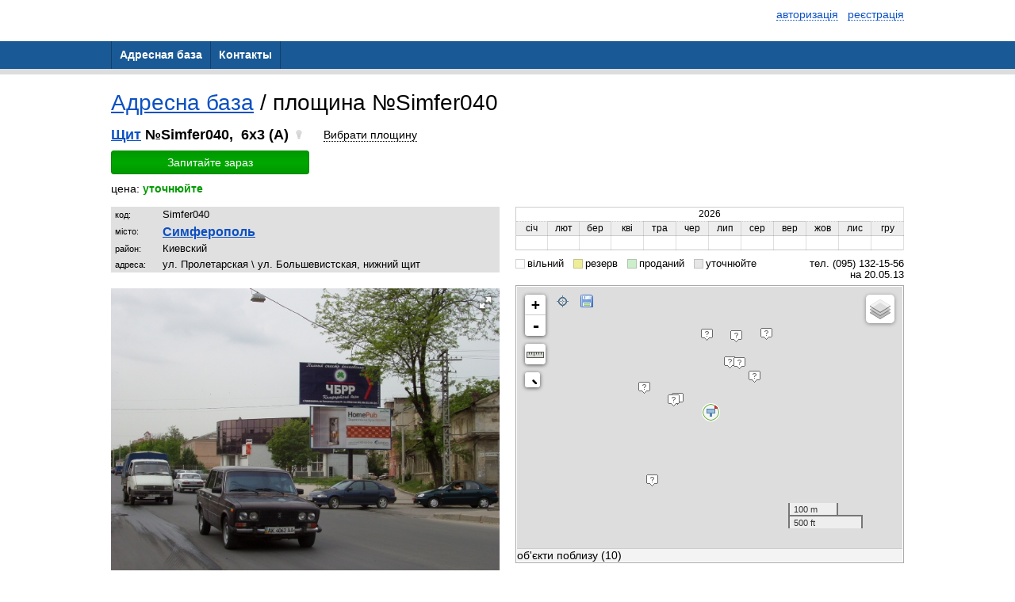

--- FILE ---
content_type: text/html; charset=utf-8
request_url: http://hermes.adv.vg/boards/oid/Simfer040
body_size: 7151
content:
<!DOCTYPE html PUBLIC "-//W3C//DTD XHTML 1.0 Transitional//EN" "http://www.w3.org/TR/xhtml1/DTD/xhtml1-transitional.dtd"><html><head><meta HTTP-EQUIV="CONTENT-LANGUAGE" content="ru">
<meta name="Keywords" content="Симферополь,Киевский,Щит,бигборд,билборд,биллборд,bill board,board,billboard,bilbord,bilboard,bigboard,bigbord">
<meta name="Description" content="Щит 6x3, Симферополь">
<meta name="revisit" content="1 days"/>
<meta name="revisit-after" content="1 days"/>
<meta name="ROBOTS" content="index,follow"/>
<meta http-equiv="Content-Type" content="text/html; charset=utf-8"/>
<!--[if lte IE 6]><link rel="stylesheet" type="text/css" href="/css/ie6.css" /><![endif]-->
<link rel="icon" href="/favicon.ico" type="image/x-icon"/>
<link rel="SHORTCUT ICON" href="/favicon.ico" />
<title>Плоскость Simfer040, Щит 6x3, Симферополь</title></head><body>
<script xmlns:php="http://php.net/xsl" xmlns:g="http://google.com" src="https://maps.googleapis.com/maps/api/js?v=3.exp&amp;libraries=places&amp;language=ru&amp;key=AIzaSyBxz9AtsufsjMih2NbLuqOc62qbc6BZg5w"></script><link xmlns:php="http://php.net/xsl" xmlns:g="http://google.com" rel="stylesheet" type="text/css" href="/themes/business/css/adaptive/common.css?2"><meta xmlns:php="http://php.net/xsl" xmlns:g="http://google.com" name="viewport" content="width=device-width, initial-scale=1"><link xmlns:php="http://php.net/xsl" xmlns:g="http://google.com" href="/powerme2/lib/jquery/plugins/selectmenu/css/ui.selectmenu.css" rel="stylesheet" type="text/css"><script xmlns:php="http://php.net/xsl" xmlns:g="http://google.com" src="/js/jquery-1.8.3.min.js"></script><script xmlns:php="http://php.net/xsl" xmlns:g="http://google.com" src="/powerme2/lib/jquery/ui/jquery-ui.js"></script><script xmlns:php="http://php.net/xsl" xmlns:g="http://google.com" src="/powerme2/lib/jquery/ui/i18n/jquery.ui.datepicker-ru.js"></script><script xmlns:php="http://php.net/xsl" xmlns:g="http://google.com" src="/powerme2/lib/jquery/jquery.trace.js"></script><script xmlns:php="http://php.net/xsl" xmlns:g="http://google.com" src="/powerme2/lib/jquery/plugins/jquery.select-chain.js"></script><script xmlns:php="http://php.net/xsl" xmlns:g="http://google.com" src="/powerme2/lib/jquery/plugins/swfobject.js"></script><script src="/js/commons.js?v=2"></script><script src="/js/adaptive.js?v=9"></script><link xmlns:php="http://php.net/xsl" xmlns:g="http://google.com" href="/css/main_adaptive.css?17" rel="stylesheet"><link href="/themes/business/css/adaptive/bw.css?1" rel="stylesheet"><div xmlns:php="http://php.net/xsl" xmlns:g="http://google.com" class="header"><div class="container">
<div class="auth-buttons">
<a class="dotted" onclick="popup('.popup-auth');authForm('auth'); event.preventDefault()"><span class="icon-enter"></span><span class="item-text">авторизація</span></a>
							 
							<a class="dotted" onclick="popup('.popup-auth');authForm('reg'); event.preventDefault()"><span class="icon-user-plus"></span><span class="item-text">реєстрація</span></a>
</div>
<div class="clearfix"></div>
<br>
</div></div><div xmlns:php="http://php.net/xsl" xmlns:g="http://google.com" class="menu">
<a href="#" class="burger"><span></span><span></span><span></span></a><ul><li class="current"><a href="/boards"><span>Адресная база</span></a></li><li><a href="/contacts"><span>Контакты</span></a></li></ul>
</div>
<link xmlns:php="http://php.net/xsl" rel="stylesheet" href="/css/leaflet/leaflet.css?4"><script xmlns:php="http://php.net/xsl" src="/js/leaflet_0.7.5.js"></script><link xmlns:php="http://php.net/xsl" rel="stylesheet" href="/css/leaflet/L.Control.ZoomBox.css"><link xmlns:php="http://php.net/xsl" rel="stylesheet" href="/css/leaflet/L.Control.Zoomslider.css"><link xmlns:php="http://php.net/xsl" rel="stylesheet" href="/css/leaflet/Control.MiniMap.css"><link xmlns:php="http://php.net/xsl" rel="stylesheet" href="/css/leaflet/leaflet.measure.css"><script src="/js/leaflet.js?v26"></script><script src="/js/pb-planes.js?v=27"></script><script xmlns:php="http://php.net/xsl" src="/js/fotorama.js"></script><link xmlns:php="http://php.net/xsl" rel="stylesheet" type="text/css" href="/css/fotorama.css"><div xmlns:php="http://php.net/xsl" id="bid-info-82641" class="container"><div class="page page-board"><div class="content-box">
<div class="h1">
<a href="/boards" rel="nofollow">Адресна база</a> /
						площина №Simfer040</div>
<div class="board"><div class="item-info">
<div class="item-title iblock">
<a href="/boards/filter?flt%5Bc%5D=10" rel="nofollow" class="black" title="смотреть все конструкции этого типа">Щит</a>
								№Simfer040,
								 6x3 (A)
								<span class="icon_light-off"></span>
</div>
<label class="btn-check-plane"><span role="check-bid"></span></label><div class="check-item"><a class="btn btn-green buy-btn">Запитайте зараз</a></div>
<div class="item-cost">цена: <b><span class="buy-btn dot blue n">уточнюйте</span></b>
</div>
<div class="table-page">
<div class="cell">
<table class="item-description">
<tr>
<td>код:</td>
<td>Simfer040</td>
</tr>
<tr>
<td>місто:</td>
<td><div class="item-info-city"><a href="/boards/filter?flt%5Bcyt%5D=%D0%A1%D0%B8%D0%BC%D1%84%D0%B5%D1%80%D0%BE%D0%BF%D0%BE%D0%BB%D1%8C" rel="nofollow" title="смотреть Всі площині из этого города">Симферополь</a></div></td>
</tr>
<tr>
<td>район:</td>
<td>Киевский</td>
</tr>
<tr>
<td>адреса:</td>
<td>ул. Пролетарская \ ул. Большевистская,  нижний щит</td>
</tr>
</table>
<div id="id_fotorama"></div>
<div id="bid-photos" class="item-image"><img src="/upload/boards/93/01/54/930154738f82499bb1ea787c3393a695.jpg" width="100%" alt="Щит 6x3,  ул. Пролетарская \ ул. Большевистская,  нижний щит" title="Щит 6x3,  ул. Пролетарская \ ул. Большевистская,  нижний щит"></div>
<noindex><small>посилання на площину:
											<a class="lgray b" href="http://hermes.adv.vg/boards/oid/Simfer040" rel="nofollow">http://hermes.adv.vg/boards/oid/Simfer040</a></small></noindex><div style="margin-top: 5px; margin-bottom: 10px;">
<a data-link="http://hermes.adv.vg/boards/oid/Simfer040" class="btn btn-green" id="id_btn_copy">Скопіювати</a><div class="a2a_kit a2a_kit_size_32 a2a_default_style" style="display: inline-block; vertical-align: bottom; margin-left: 15px;">
<a class="a2a_button_viber"></a><a class="a2a_button_email"></a><a class="a2a_button_facebook"></a>
</div>
<script>
											var a2a_config = a2a_config || {};
											a2a_config.locale = "ru";
										</script><script async="async" src="https://static.addtoany.com/menu/page.js"></script>
</div>
</div>
<div class="cell">
<div id="occupation"></div>
<div class="occupation-legend">
<span class="item-occupation-free">вільний</span>
											 
											<span class="item-occupation-reserve">резерв</span>
											 
											<span class="item-occupation-sold">проданий</span>
											 
											<span class="item-occupation-undefined">
												уточнюйте
											</span><span style="float:right">
													 тел. (095) 132-15-56</span><div style="clear:both"></div>
<div style="float: right;">
													на 20.05.13</div>
</div>
<div class="item-map"><div id="bid-maps" style="width:100%"></div></div>
<br><div class="board-info">
<h1>Щит 6x3,
				Симферополь,
				ул. Пролетарская \ ул. Большевистская,  нижний щит</h1>
<div class="h1"></div>
				Поблизу знаходяться:<br>Общепит /
					Бары / пабы:
						<b>BAROFF</b><br>Связь /
					Грузоперевозки:
						<b>DHL</b><br>Общественные места /
					Посольства:
						<b>Консул России</b>Пожарные:
						<b>пожар. депо</b><br>Туризм /
					Церкви / храмы:
						<b>каф. Петропавловский собор</b>,
							<b>Троицкий жен. мон. 19 в.</b>,
							<b>Троицкий собор 1868 г</b><br>Финансы /
					Банки:
						<b>Форум банк</b>,
							<b>Кредобанк</b>,
							<b>Форум</b><br>Площини поруч:<br><a href="/boards/oid/Simfer041">Щит Simfer041</a> /
					6x3 (A)
					<span class="icon_light-off"></span> /
					ул. Пролетарская \ Большевистская верхний щит<br><a href="/boards/oid/Simfer042">Щит Simfer042</a> /
					6x3 (B)
					<span class="icon_light-off"></span> /
					ул. Пролетарская \ Большевистская, нижний щит<br><a href="/boards/oid/Simfer043">Щит Simfer043</a> /
					6x3 (B)
					<span class="icon_light-off"></span> /
					ул. Пролетарская \ ул. Большевистская верхний щит</div>
</div>
</div>
</div></div>
</div></div></div><div xmlns:php="http://php.net/xsl" id="buy-dlg" class="popup-request" style="display: none;">
<div class="popup-header">Запит інформації про площину</div>
<div class="popup-box"><div class="popup-layout-request"><form id="buy-form" class="auth-form" onsubmit="return false">
<input type="hidden" name="c[bid]" value="82641"><input type="hidden" name="c[pid]" value="154"><div class="line table">
<div class="cell cell-title cell-empty"> </div>
<div class="cell cell-value additional-layout">
<a class="dotted" onclick="popup('.popup-auth');authForm('auth'); event.preventDefault()"><span>вже зареєстровані</span></a>?
									</div>
</div>
<div class="line table">
<div class="cell cell-title"><label for="user_name"><span class="asterisk">*</span> Ваше ім'я:</label></div>
<div class="cell cell-value"><input check='"req"' class="block" name="c[name]" type="text" value=""></div>
</div>
<div class="line table">
<div class="cell cell-title"><label for="user_email"><span class="asterisk">*</span> Контактний e-mail:</label></div>
<div class="cell cell-value"><input check='"req","email"' class="block" name="c[email]" type="email" value=""></div>
</div>
<div class="line table">
<div class="cell cell-title"><label for="user_phone"><span class="asterisk">*</span> Ваш телефон:</label></div>
<div class="cell cell-value"><input check='"req"' name="c[phone]" class="block" type="tel" value=""></div>
</div>
<div class="line table">
<div class="cell cell-title"><label for="user_message">Текст:</label></div>
<div class="cell cell-value"><textarea name="c[msg]"></textarea></div>
</div>
<div class="line table">
<div class="cell cell-title cell-empty"> </div>
<div class="cell cell-value">
<button class="btn btn-green" id="id_btn_buy_submit">Надіслати</button>  
								<button class="btn btn-red btn-popup-close" id="id_btn_buy_close">Скасувати</button>
</div>
</div>
</form></div></div>
</div><script xmlns:php="http://php.net/xsl">
						var config = {"active":"y","curr":"UAH","main":{"ordermail":"katran07@yandex.ua"},"flt":{"showocc":"y","visible":"y","city":"*","ohide":"n"},"title":"\u0410\u0434\u0440\u0435\u0441\u043d\u0430\u044f \u0431\u0430\u0437\u0430","hdr":"<div><\/div>","grid":{"rpp":"100","actuality":"y","cids":["cyt","c","s","f","adr","prc","occ"]},"map":{"visible":"y","type":"MAP","lat":"","lon":"","pmico":"sq","mini":"c","search":"y","traffic":"n"},"export":{"hdr":"\u0413\u0415\u0420\u041c\u0415\u0421 \u041c\u0415\u0414\u0418\u0410 \u041a\u0420\u042b\u041c\r\n\u0442\u0435\u043b. (095) 132-15-56"},"price_str":"\u0446\u0435\u043d\u0430"};
						var data = {"bid":"82641","occ":[{"y":2026,"m":1,"s":""},{"y":2026,"m":2,"s":""},{"y":2026,"m":3,"s":""},{"y":2026,"m":4,"s":""},{"y":2026,"m":5,"s":""},{"y":2026,"m":6,"s":""},{"y":2026,"m":7,"s":""},{"y":2026,"m":8,"s":""},{"y":2026,"m":9,"s":""},{"y":2026,"m":10,"s":""},{"y":2026,"m":11,"s":""},{"y":2026,"m":12,"s":""}],"date":{"year":"2026","month":1},"maps":[{"mediaID":"159189","imgHash":"2de958114924cc375b076ab3caeaa43c","updateTime":"2013-05-16 14:52:34","sx":"480","sy":"480","active":"y"},{"mediaID":"135678","imgHash":"b1292c221af759d041d42db51f6d0a9d","updateTime":"2012-04-10 21:35:09","sx":"480","sy":"480","active":"y"}],"coords":{"lat":"44.94877889","lon":"34.10497226","c":"10","l":"0","sx":"6","sy":"3","d":"ne","poi":[{"lon":34.104092,"lat":44.949017,"dst":74,"t":["\u0422\u0440\u043e\u0438\u0446\u043a\u0438\u0439 \u0436\u0435\u043d. \u043c\u043e\u043d. 19 \u0432."],"id":["12767"]},{"lon":34.103993,"lat":44.94899,"dst":81,"t":["\u0422\u0440\u043e\u0438\u0446\u043a\u0438\u0439 \u0441\u043e\u0431\u043e\u0440 1868 \u0433"],"id":["12784"]},{"lon":34.105508,"lat":44.949717,"dst":113,"t":["\u041a\u0430\u0444. \u041f\u0435\u0442\u0440\u043e\u043f\u0430\u0432\u043b\u043e\u0432\u0441\u043a\u0438\u0439 \u0441\u043e\u0431\u043e\u0440"],"id":["10906"]},{"lon":34.105763,"lat":44.949699,"dst":120,"t":["\u0424\u043e\u0440\u0443\u043c \u0431\u0430\u043d\u043a"],"id":["19360"]},{"lon":34.10618043,"lat":44.94944668,"dst":121,"t":["\u0424\u043e\u0440\u0443\u043c"],"id":["40052"]},{"lon":34.103186,"lat":44.949229,"dst":149,"t":["\u041a\u043e\u043d\u0441\u0443\u043b \u0420\u043e\u0441\u0441\u0438\u0438"],"id":["8761"]},{"lon":34.104898,"lat":44.950248,"dst":163,"t":["\u041f\u043e\u0436\u0430\u0440. \u0434\u0435\u043f\u043e"],"id":["8874"]},{"lon":34.105682,"lat":44.950221,"dst":170,"t":["\u041a\u0440\u0435\u0434\u043e\u0431\u0430\u043d\u043a"],"id":["19466"]},{"lon":34.103408,"lat":44.947461,"dst":191,"t":["DHL"],"id":["6145"]},{"lon":34.106499,"lat":44.950268,"dst":205,"t":["BAROFF"],"id":["3200"]}]},"order":null,"photos":[{"mediaID":"135742","imgHash":"930154738f82499bb1ea787c3393a695","title":"","dt":"0000-00-00","dist":"M","daytime":"","season":"","px":"0","py":"0","sx":"640","sy":"480","updateTime":"2013-05-16 11:59:16","active":"y","note":"","inf":""}]};
				</script><script xmlns:php="http://php.net/xsl">
						$(function() {
								$.boards.planes.init(data, config, {occ:$('#occupation'), photo:$('#bid-photos'), map:$('#bid-maps'), buyBtn:$('.buy-btn'), buyDlg:$('#buy-dlg')});
						});
				</script>
<section xmlns:php="http://php.net/xsl" xmlns:g="http://google.com" class="footer"><div class="container">
<div class="left-box">
							©2026 Гермес Медиа Крым<div class="footer-contacts">Севастополь, ул. Костомаровская, 1/46<br>
								тел. (095) 132-15-56</div>
</div>
<div class="right-box">
<div class="menu-right-box"><a class="gray" href="https://adv.vg">сайт працює на платформі ADV.vg</a></div>
<div class="law-rules">
								права на матеріали охороняються відповідно до законодавства<br>
								при використанні матеріалів посилання обов'язкове
							</div>
</div>
<div class="clearfix"></div>
</div></section><div xmlns:php="http://php.net/xsl" xmlns:g="http://google.com" id="fb-root"></div><div xmlns:php="http://php.net/xsl" xmlns:g="http://google.com" id="loading"></div><script xmlns:php="http://php.net/xsl" xmlns:g="http://google.com">
						if (window.$==null || mce==null) {
								alert('Возможно у Вас установлен ADBlock либо подобное программное обеспечение\n' +
								'блокирующее функциональность данного сайта.\n\n' +
								'Для корректной работы рекоммендуется отключить блокировку рекламы для этого сайта,\n' +
								'так как домен adv.vg может попадать под фильтры из-за слова "ADV".');
						} else {
								$.oldBrowser.check();
								$.fx.speeds._default = 100;

							$(function() {
								var jsl = 0;
							

								var aOpts = {
									logout: {trigger: function() {location.href = '/';}}
								};
								$.pmAuth.init(aOpts, jsl);
							});


						
						/*
								window.___gcfg = {lang: 'ru'};

								(function() {
										var po = document.createElement('script'); po.type = 'text/javascript'; po.async = true;
										po.src = 'https://apis.google.com/js/plusone.js';
										var s = document.getElementsByTagName('script')[0]; s.parentNode.insertBefore(po, s);
								})();

								window.fbAsyncInit = function() {
									FB.init({
										appId: "212414298852815",
										status: true,
										cookie: true,
										xfbml: true
										});
								};
								 */

								// Load the SDK Asynchronously
								(function(d){
								var js, id = 'facebook-jssdk'; if (d.getElementById(id)) {return;}
								js = d.createElement('script'); js.id = id; js.async = true;
								js.src = "//connect.facebook.net/ru_RU/all.js#xfbml=1&appId=212414298852815";
								d.getElementsByTagName('head')[0].appendChild(js);
								}(document));
						}
				</script><script type="text/javascript">
												var _gaq = _gaq || [];
												_gaq.push(['_setAccount', 'UA-23222040-1']);
												_gaq.push(['_trackPageview']);

												

												(function() {
												var ga = document.createElement('script');
												ga.type = 'text/javascript';
												ga.async = true;
												ga.src = ('https:' == document.location.protocol ? 'https://ssl' : 'http://www') + '.google-analytics.com/ga.js';
												var s = document.getElementsByTagName('script')[0];
												s.parentNode.insertBefore(ga, s);
												})();

										</script><div xmlns:php="http://php.net/xsl" xmlns:g="http://google.com" id="modal"></div><div class="popup-auth">
<div class="popup-header">Авторизация</div>
<div class="popup-box">
<div class="popup-layout-auth" id="auth"><form onsubmit="return false" class="auth-form">
<div class="line table">
<div class="cell cell-title cell-empty">
										 
									</div>
<div class="cell cell-value additional-layout">
<a style="cursor: pointer" class="dotted" onclick="authForm('reg');return false"><span>Регистрация</span></a>  
										<a style="cursor: pointer" class="dotted" onclick="authForm('remind');event.preventDefault()"><span>Восстановление пароля</span></a>
</div>
</div>
<div class="line table">
<div class="cell cell-title"><label for="login">Логин:</label></div>
<div class="cell cell-value"><input id="login" type="text" class="block" name="login" maxlength="16" check='
											"req", {"fn":"rexp", "val":"[^A-Za-z0-9_.-]", "msg":"логин содержит пробелы&lt;br&gt;или некорректные символы"},
											{"fn":"minLen", "val":"2", "msg":"логин не может быть короче двух символов"}
										'></div>
</div>
<div class="line table">
<div class="cell cell-title"><label for="pass">Пароль:</label></div>
<div class="cell cell-value"><input class="block" id="pass" type="password" name="pass" check='"req"'></div>
</div>
<div class="line table">
<div class="cell cell-title cell-empty">
										 
									</div>
<div class="cell cell-value">
<button class="btn btn-green" onclick="p_auth.login(this)" type="submit">Войти</button>  
										<button class="btn btn-red btn-popup-close" type="reset">Отмена</button>
</div>
</div>
</form></div>
<div class="popup-layout-auth" id="reg">
<form id="fSignup" onsubmit="return false" class="auth-form">
<div class="line table">
<div class="cell cell-title cell-empty">
										 
									</div>
<div class="cell cell-value additional-layout">
<a style="cursor: pointer" class="dotted" onclick="authForm('auth');return false"><span>Уже зарегистрированы</span></a>?
									</div>
</div>
<div class="line table">
<div class="cell cell-title"><label for="fLogin">Логин:</label></div>
<div class="cell cell-value"><input type="text" class="block" id="fLogin" title="Логин" role="login" name="user[login]" maxlength="16" check='
											"req", {"fn":"rexp", "val":"[^A-Za-z0-9_.-]", "msg":"логин содержит пробелы&lt;br&gt;или некорректные символы"},
											{"fn":"minLen", "val":"2", "msg":"логин не может быть короче двух символов"}
										'></div>
</div>
<div class="line table">
<div class="cell cell-title"><label for="fPassword">Пароль:</label></div>
<div class="cell cell-value"><input class="block" id="fPassword" title="Пароль" role="password" type="password" name="user[pass]" maxlength="16" check='
											"req", {"fn":"minLen", "val":"6", "msg":"введён слишком короткий пароль, минимальная длина — 6 символов"}
										'></div>
</div>
<div class="line table">
<div class="cell cell-title"><label for="fPassword2">Подтверждение:</label></div>
<div class="cell cell-value"><input class="block" id="fPassword2" title="Подтверждение пароля" type="password" maxlength="16" check='"req",{"fn":"eq", "elm":"#fPassword", "msg":"пароль и подтверждение не совпадают"}
										'></div>
</div>
<div class="line table">
<div class="cell cell-title"><label for="fEmail">E-mail:</label></div>
<div class="cell cell-value"><input type="text" class="block" id="fEmail" title="E-mail" role="email" check='"req","email"' name="user[email]" maxlength="128"></div>
</div>
<div class="line table">
<div class="cell cell-title"><label for="fName">Ваше ФИО:</label></div>
<div class="cell cell-value"><input type="text" class="block" id="fName" name="info[name]" maxlength="48" check='
											"req", {"fn":"minLen", "val":"2", "msg":"Ф.И.О. из одного символа?"}
										'></div>
</div>
<div class="line table">
<div class="cell cell-title"><label for="fPhone">Телефон:</label></div>
<div class="cell cell-value"><input type="text" class="block" id="fPhone" name="info[phone]" check='"req"' mask="(999) 999-99-9?9"></div>
</div>
<div class="line table">
<div class="cell cell-title"><label for="fCountry">Страна:</label></div>
<div class="cell cell-value"><div class="select"><select class="block" id="fCountry" name="info[countryID]" style="font-size:14px; width: 160px"></select></div></div>
</div>
<div class="line table">
<div class="cell cell-title"><label for="fRegion">Регион:</label></div>
<div class="cell cell-value"><div class="select"><select class="block" id="fRegion" name="info[regionID]" style="font-size:12px; width: 200px"></select></div></div>
</div>
<div class="line table">
<div class="cell cell-title"><label for="fCity">Город:</label></div>
<div class="cell cell-value"><div class="select"><select class="block" id="fCity" name="info[cityID]" style="font-size:12px; width: 200px"></select></div></div>
</div>
<div class="line table">
<div class="cell cell-title cell-empty">
										 
									</div>
<div class="cell cell-value">
<button class="btn btn-green" onclick="p_auth.register(this)" type="submit">Зарегистрироваться</button>  
										<button class="btn btn-red btn-popup-close" type="reset">Отмена</button>
</div>
</div>
</form>
<script type="text/javascript">
								$(function() {
									//$("#fPhone").mask("(999) 999-99-9?9");

									$('#fSignup #fRegion').selectChain({
										target: $('#fSignup #fCity'),
										url: '/$/regions/select/'
									});

									$('#fSignup #fCountry').selectChain({
										target: $('#fSignup #fRegion'),
										url: '/$/regions/select/',
										init: 1
									});
								});
							</script>
</div>
<div class="popup-layout-auth" id="remind"><form onsubmit="return false" class="auth-form">
<div class="line table">
<div class="cell cell-title cell-empty">
										 
									</div>
<div class="cell cell-value additional-layout">
<a style="cursor: pointer" class="dotted" onclick="authForm('auth');return false"><span>Авторизация</span></a>  
										<a style="cursor: pointer" class="dotted" onclick="authForm('reg');return false"><span>Регистрация</span></a>
</div>
</div>
<div class="line table">
<div class="cell cell-title"><label for="remind_login">Ваш логин:</label></div>
<div class="cell cell-value"><input id="remind_login" class="block" check='"req"' name="login" type="text"></div>
</div>
<div class="line table">
<div class="cell cell-title cell-empty">
										 
									</div>
<div class="cell cell-value">
<button class="btn btn-green" onclick="p_auth.remind(this)" type="submit">Восстановить пароль</button>  
										<button class="btn btn-red btn-popup-close" type="reset">Отмена</button>
</div>
</div>
</form></div>
</div>
</div><div xmlns:php="http://php.net/xsl" xmlns:g="http://google.com" class="popup-feedback" id="feedback"><form onsubmit="return false">
<div class="popup-header">Обратная связь</div>
<div class="popup-box"><div class="auth-form">
<div class="line table">
<div class="cell cell-title"><label for="login">Ваше имя:</label></div>
<div class="cell cell-value"><input placeholder="" check='"req"' name="msg[name]" type="text" class="input input-block"></div>
</div>
<div class="line table">
<div class="cell cell-title"><label for="login">Ваш email:</label></div>
<div class="cell cell-value"><input placeholder="" check='"req","email"' name="msg[email]" type="text" class="input input-block"></div>
</div>
<div class="line table">
<div class="cell cell-title"><label for="login">Ваше сообщение:</label></div>
<div class="cell cell-value"><textarea placeholder="" name="msg[message]" check='"req"' class="input input-block"></textarea></div>
</div>
<div class="line table">
<div class="cell cell-title cell-empty">
								 
							</div>
<div class="cell cell-value">
<button class="btn btn-green" onclick="p_contacts.send(this, false)" type="submit">Отправить</button>  
								<button class="btn btn-red btn-popup-close" type="reset">Отменить</button>
</div>
</div>
</div></div>
</form></div>
</body></html>

--- FILE ---
content_type: application/javascript
request_url: http://hermes.adv.vg/powerme2/lib/jquery/plugins/jquery.select-chain.js
body_size: 858
content:
(function ($) {
    $.fn.selectChain = function (options) {
        var defaults = {
            key: "id",
            value: "label",
            data: {}
        };
        
        var settings = $.extend({}, defaults, options);
        
        if (!(settings.target instanceof $)) settings.target = $(settings.target);
        
        return this.each(function () {
            var $$ = $(this);
            
            if (settings.init) {
                var data = null;
                if (typeof settings.data == 'string') {
                    data = settings.data + '&name=' + this.name + '&value=' + settings.init;
                } else if (typeof settings.data == 'object') {
                    data = settings.data;
                    data.name = this.name;                    
                    data.value = settings.init;
                }
                
                $.ajax({
                    url: settings.url,
                    data: data,
                    type: (settings.type || 'get'),
                    dataType: 'json',
                    success: function (j) {
                        var options = [], i = 0, o = null;
                        
                        for (i = 0; i < j.length; i++) {
                            // required to get around IE bug (http://support.microsoft.com/?scid=kb%3Ben-us%3B276228)
                            o = document.createElement("OPTION");
                            o.value = typeof j[i] == 'object' ? j[i][settings.key] : j[i];
                            o.text = typeof j[i] == 'object' ? j[i][settings.value] : j[i];
                            $$.get(0).options[i] = o;
                        }

												// hand control back to browser for a moment
												
												setTimeout(function () {
												    $$.find('option:first').attr('selected', 'selected').parent('select').trigger('change');
												}, 0);
                    },
                    error: function (xhr, desc, er) {
                        // add whatever debug you want here.
												alert("an error occurred");
                    }
                });
            }
            
            $$.change(function () {
                var data = null;
                if (typeof settings.data == 'string') {
                    data = settings.data + '&name=' + this.name + '&value=' + $$.val();
                } else if (typeof settings.data == 'object') {
                    data = settings.data;
                    data.name = this.name;                    
                    data.value = $$.val();                    
                }
                
                settings.target.empty();
                
                $.ajax({
                    url: settings.url,
                    data: data,
                    type: (settings.type || 'get'),
                    dataType: 'json',
                    success: function (j) {
                        var options = [], i = 0, o = null;
                        
                        for (i = 0; i < j.length; i++) {
                            // required to get around IE bug (http://support.microsoft.com/?scid=kb%3Ben-us%3B276228)
                            o = document.createElement("OPTION");
                            o.value = typeof j[i] == 'object' ? j[i][settings.key] : j[i];
                            o.text = typeof j[i] == 'object' ? j[i][settings.value] : j[i];
                            settings.target.get(0).options[i] = o;
                        }

												// hand control back to browser for a moment
												setTimeout(function () {
												    settings.target.find('option:first').attr('selected', 'selected').parent('select').trigger('change');
												}, 0);
                    },
                    error: function (xhr, desc, er) {
                        // add whatever debug you want here.
												alert("an error occurred");
                    }
                });
            });
        });
    };
})(jQuery);
